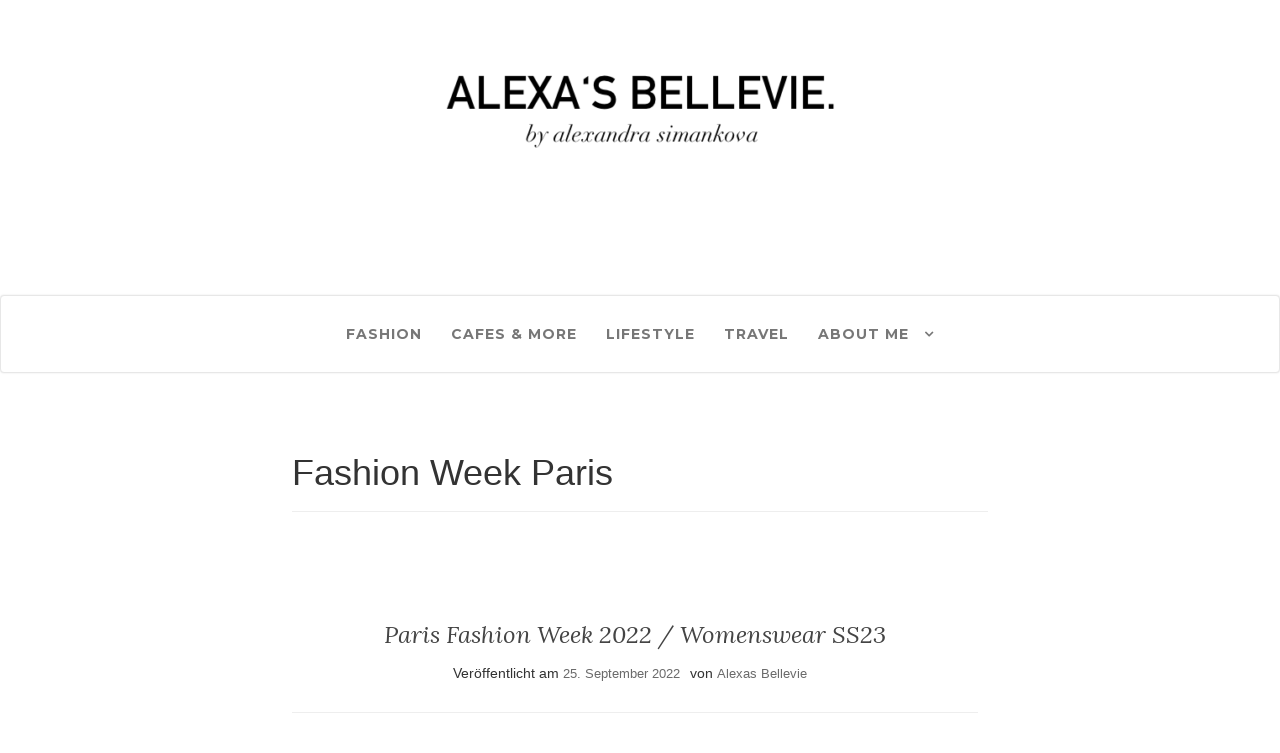

--- FILE ---
content_type: text/html; charset=UTF-8
request_url: https://alexas-bellevie.de/tag/fashion-week-paris/
body_size: 7279
content:
<!doctype html>
<!--[if !IE]>
<html class="no-js non-ie" lang="de"> <![endif]-->
<!--[if IE 7 ]>
<html class="no-js ie7" lang="de"> <![endif]-->
<!--[if IE 8 ]>
<html class="no-js ie8" lang="de"> <![endif]-->
<!--[if IE 9 ]>
<html class="no-js ie9" lang="de"> <![endif]-->
<!--[if gt IE 9]><!-->
<html class="no-js" lang="de"> <!--<![endif]-->
<head>
<meta charset="UTF-8">
<meta name="viewport" content="width=device-width, initial-scale=1">
<link rel="profile" href="http://gmpg.org/xfn/11">
<link rel="pingback" href="https://alexas-bellevie.de/xmlrpc.php">
<meta name='robots' content='index, follow, max-image-preview:large, max-snippet:-1, max-video-preview:-1' />
<style>img:is([sizes="auto" i], [sizes^="auto," i]) { contain-intrinsic-size: 3000px 1500px }</style>
<!-- This site is optimized with the Yoast SEO plugin v26.1.1 - https://yoast.com/wordpress/plugins/seo/ -->
<title>Fashion Week Paris Archive - Alexa&#039;s Bellevie</title>
<link rel="canonical" href="https://alexas-bellevie.de/tag/fashion-week-paris/" />
<meta property="og:locale" content="de_DE" />
<meta property="og:type" content="article" />
<meta property="og:title" content="Fashion Week Paris Archive - Alexa&#039;s Bellevie" />
<meta property="og:url" content="https://alexas-bellevie.de/tag/fashion-week-paris/" />
<meta property="og:site_name" content="Alexa&#039;s Bellevie" />
<meta name="twitter:card" content="summary_large_image" />
<script type="application/ld+json" class="yoast-schema-graph">{"@context":"https://schema.org","@graph":[{"@type":"CollectionPage","@id":"https://alexas-bellevie.de/tag/fashion-week-paris/","url":"https://alexas-bellevie.de/tag/fashion-week-paris/","name":"Fashion Week Paris Archive - Alexa&#039;s Bellevie","isPartOf":{"@id":"https://alexas-bellevie.de/#website"},"primaryImageOfPage":{"@id":"https://alexas-bellevie.de/tag/fashion-week-paris/#primaryimage"},"image":{"@id":"https://alexas-bellevie.de/tag/fashion-week-paris/#primaryimage"},"thumbnailUrl":"https://alexas-bellevie.de/wp-content/uploads/2022/09/IMG_1176.jpg","breadcrumb":{"@id":"https://alexas-bellevie.de/tag/fashion-week-paris/#breadcrumb"},"inLanguage":"de"},{"@type":"ImageObject","inLanguage":"de","@id":"https://alexas-bellevie.de/tag/fashion-week-paris/#primaryimage","url":"https://alexas-bellevie.de/wp-content/uploads/2022/09/IMG_1176.jpg","contentUrl":"https://alexas-bellevie.de/wp-content/uploads/2022/09/IMG_1176.jpg","width":4032,"height":3024},{"@type":"BreadcrumbList","@id":"https://alexas-bellevie.de/tag/fashion-week-paris/#breadcrumb","itemListElement":[{"@type":"ListItem","position":1,"name":"Startseite","item":"https://alexas-bellevie.de/"},{"@type":"ListItem","position":2,"name":"Fashion Week Paris"}]},{"@type":"WebSite","@id":"https://alexas-bellevie.de/#website","url":"https://alexas-bellevie.de/","name":"Alexa&#039;s Bellevie","description":"","publisher":{"@id":"https://alexas-bellevie.de/#organization"},"potentialAction":[{"@type":"SearchAction","target":{"@type":"EntryPoint","urlTemplate":"https://alexas-bellevie.de/?s={search_term_string}"},"query-input":{"@type":"PropertyValueSpecification","valueRequired":true,"valueName":"search_term_string"}}],"inLanguage":"de"},{"@type":"Organization","@id":"https://alexas-bellevie.de/#organization","name":"Alexa&#039;s Bellevie","url":"https://alexas-bellevie.de/","logo":{"@type":"ImageObject","inLanguage":"de","@id":"https://alexas-bellevie.de/#/schema/logo/image/","url":"https://alexas-bellevie.de/wp-content/uploads/2024/01/cropped-AlexandraSimankoca-1.png","contentUrl":"https://alexas-bellevie.de/wp-content/uploads/2024/01/cropped-AlexandraSimankoca-1.png","width":482,"height":200,"caption":"Alexa&#039;s Bellevie"},"image":{"@id":"https://alexas-bellevie.de/#/schema/logo/image/"}}]}</script>
<!-- / Yoast SEO plugin. -->
<link rel='dns-prefetch' href='//fonts.googleapis.com' />
<link rel="alternate" type="application/rss+xml" title="Alexa&#039;s Bellevie &raquo; Feed" href="https://alexas-bellevie.de/feed/" />
<link rel="alternate" type="application/rss+xml" title="Alexa&#039;s Bellevie &raquo; Kommentar-Feed" href="https://alexas-bellevie.de/comments/feed/" />
<link rel="alternate" type="application/rss+xml" title="Alexa&#039;s Bellevie &raquo; Fashion Week Paris Schlagwort-Feed" href="https://alexas-bellevie.de/tag/fashion-week-paris/feed/" />
<style id='classic-theme-styles-inline-css' type='text/css'>
/*! This file is auto-generated */
.wp-block-button__link{color:#fff;background-color:#32373c;border-radius:9999px;box-shadow:none;text-decoration:none;padding:calc(.667em + 2px) calc(1.333em + 2px);font-size:1.125em}.wp-block-file__button{background:#32373c;color:#fff;text-decoration:none}
</style>
<style id='global-styles-inline-css' type='text/css'>
:root{--wp--preset--aspect-ratio--square: 1;--wp--preset--aspect-ratio--4-3: 4/3;--wp--preset--aspect-ratio--3-4: 3/4;--wp--preset--aspect-ratio--3-2: 3/2;--wp--preset--aspect-ratio--2-3: 2/3;--wp--preset--aspect-ratio--16-9: 16/9;--wp--preset--aspect-ratio--9-16: 9/16;--wp--preset--color--black: #000000;--wp--preset--color--cyan-bluish-gray: #abb8c3;--wp--preset--color--white: #ffffff;--wp--preset--color--pale-pink: #f78da7;--wp--preset--color--vivid-red: #cf2e2e;--wp--preset--color--luminous-vivid-orange: #ff6900;--wp--preset--color--luminous-vivid-amber: #fcb900;--wp--preset--color--light-green-cyan: #7bdcb5;--wp--preset--color--vivid-green-cyan: #00d084;--wp--preset--color--pale-cyan-blue: #8ed1fc;--wp--preset--color--vivid-cyan-blue: #0693e3;--wp--preset--color--vivid-purple: #9b51e0;--wp--preset--gradient--vivid-cyan-blue-to-vivid-purple: linear-gradient(135deg,rgba(6,147,227,1) 0%,rgb(155,81,224) 100%);--wp--preset--gradient--light-green-cyan-to-vivid-green-cyan: linear-gradient(135deg,rgb(122,220,180) 0%,rgb(0,208,130) 100%);--wp--preset--gradient--luminous-vivid-amber-to-luminous-vivid-orange: linear-gradient(135deg,rgba(252,185,0,1) 0%,rgba(255,105,0,1) 100%);--wp--preset--gradient--luminous-vivid-orange-to-vivid-red: linear-gradient(135deg,rgba(255,105,0,1) 0%,rgb(207,46,46) 100%);--wp--preset--gradient--very-light-gray-to-cyan-bluish-gray: linear-gradient(135deg,rgb(238,238,238) 0%,rgb(169,184,195) 100%);--wp--preset--gradient--cool-to-warm-spectrum: linear-gradient(135deg,rgb(74,234,220) 0%,rgb(151,120,209) 20%,rgb(207,42,186) 40%,rgb(238,44,130) 60%,rgb(251,105,98) 80%,rgb(254,248,76) 100%);--wp--preset--gradient--blush-light-purple: linear-gradient(135deg,rgb(255,206,236) 0%,rgb(152,150,240) 100%);--wp--preset--gradient--blush-bordeaux: linear-gradient(135deg,rgb(254,205,165) 0%,rgb(254,45,45) 50%,rgb(107,0,62) 100%);--wp--preset--gradient--luminous-dusk: linear-gradient(135deg,rgb(255,203,112) 0%,rgb(199,81,192) 50%,rgb(65,88,208) 100%);--wp--preset--gradient--pale-ocean: linear-gradient(135deg,rgb(255,245,203) 0%,rgb(182,227,212) 50%,rgb(51,167,181) 100%);--wp--preset--gradient--electric-grass: linear-gradient(135deg,rgb(202,248,128) 0%,rgb(113,206,126) 100%);--wp--preset--gradient--midnight: linear-gradient(135deg,rgb(2,3,129) 0%,rgb(40,116,252) 100%);--wp--preset--font-size--small: 13px;--wp--preset--font-size--medium: 20px;--wp--preset--font-size--large: 36px;--wp--preset--font-size--x-large: 42px;--wp--preset--spacing--20: 0.44rem;--wp--preset--spacing--30: 0.67rem;--wp--preset--spacing--40: 1rem;--wp--preset--spacing--50: 1.5rem;--wp--preset--spacing--60: 2.25rem;--wp--preset--spacing--70: 3.38rem;--wp--preset--spacing--80: 5.06rem;--wp--preset--shadow--natural: 6px 6px 9px rgba(0, 0, 0, 0.2);--wp--preset--shadow--deep: 12px 12px 50px rgba(0, 0, 0, 0.4);--wp--preset--shadow--sharp: 6px 6px 0px rgba(0, 0, 0, 0.2);--wp--preset--shadow--outlined: 6px 6px 0px -3px rgba(255, 255, 255, 1), 6px 6px rgba(0, 0, 0, 1);--wp--preset--shadow--crisp: 6px 6px 0px rgba(0, 0, 0, 1);}:where(.is-layout-flex){gap: 0.5em;}:where(.is-layout-grid){gap: 0.5em;}body .is-layout-flex{display: flex;}.is-layout-flex{flex-wrap: wrap;align-items: center;}.is-layout-flex > :is(*, div){margin: 0;}body .is-layout-grid{display: grid;}.is-layout-grid > :is(*, div){margin: 0;}:where(.wp-block-columns.is-layout-flex){gap: 2em;}:where(.wp-block-columns.is-layout-grid){gap: 2em;}:where(.wp-block-post-template.is-layout-flex){gap: 1.25em;}:where(.wp-block-post-template.is-layout-grid){gap: 1.25em;}.has-black-color{color: var(--wp--preset--color--black) !important;}.has-cyan-bluish-gray-color{color: var(--wp--preset--color--cyan-bluish-gray) !important;}.has-white-color{color: var(--wp--preset--color--white) !important;}.has-pale-pink-color{color: var(--wp--preset--color--pale-pink) !important;}.has-vivid-red-color{color: var(--wp--preset--color--vivid-red) !important;}.has-luminous-vivid-orange-color{color: var(--wp--preset--color--luminous-vivid-orange) !important;}.has-luminous-vivid-amber-color{color: var(--wp--preset--color--luminous-vivid-amber) !important;}.has-light-green-cyan-color{color: var(--wp--preset--color--light-green-cyan) !important;}.has-vivid-green-cyan-color{color: var(--wp--preset--color--vivid-green-cyan) !important;}.has-pale-cyan-blue-color{color: var(--wp--preset--color--pale-cyan-blue) !important;}.has-vivid-cyan-blue-color{color: var(--wp--preset--color--vivid-cyan-blue) !important;}.has-vivid-purple-color{color: var(--wp--preset--color--vivid-purple) !important;}.has-black-background-color{background-color: var(--wp--preset--color--black) !important;}.has-cyan-bluish-gray-background-color{background-color: var(--wp--preset--color--cyan-bluish-gray) !important;}.has-white-background-color{background-color: var(--wp--preset--color--white) !important;}.has-pale-pink-background-color{background-color: var(--wp--preset--color--pale-pink) !important;}.has-vivid-red-background-color{background-color: var(--wp--preset--color--vivid-red) !important;}.has-luminous-vivid-orange-background-color{background-color: var(--wp--preset--color--luminous-vivid-orange) !important;}.has-luminous-vivid-amber-background-color{background-color: var(--wp--preset--color--luminous-vivid-amber) !important;}.has-light-green-cyan-background-color{background-color: var(--wp--preset--color--light-green-cyan) !important;}.has-vivid-green-cyan-background-color{background-color: var(--wp--preset--color--vivid-green-cyan) !important;}.has-pale-cyan-blue-background-color{background-color: var(--wp--preset--color--pale-cyan-blue) !important;}.has-vivid-cyan-blue-background-color{background-color: var(--wp--preset--color--vivid-cyan-blue) !important;}.has-vivid-purple-background-color{background-color: var(--wp--preset--color--vivid-purple) !important;}.has-black-border-color{border-color: var(--wp--preset--color--black) !important;}.has-cyan-bluish-gray-border-color{border-color: var(--wp--preset--color--cyan-bluish-gray) !important;}.has-white-border-color{border-color: var(--wp--preset--color--white) !important;}.has-pale-pink-border-color{border-color: var(--wp--preset--color--pale-pink) !important;}.has-vivid-red-border-color{border-color: var(--wp--preset--color--vivid-red) !important;}.has-luminous-vivid-orange-border-color{border-color: var(--wp--preset--color--luminous-vivid-orange) !important;}.has-luminous-vivid-amber-border-color{border-color: var(--wp--preset--color--luminous-vivid-amber) !important;}.has-light-green-cyan-border-color{border-color: var(--wp--preset--color--light-green-cyan) !important;}.has-vivid-green-cyan-border-color{border-color: var(--wp--preset--color--vivid-green-cyan) !important;}.has-pale-cyan-blue-border-color{border-color: var(--wp--preset--color--pale-cyan-blue) !important;}.has-vivid-cyan-blue-border-color{border-color: var(--wp--preset--color--vivid-cyan-blue) !important;}.has-vivid-purple-border-color{border-color: var(--wp--preset--color--vivid-purple) !important;}.has-vivid-cyan-blue-to-vivid-purple-gradient-background{background: var(--wp--preset--gradient--vivid-cyan-blue-to-vivid-purple) !important;}.has-light-green-cyan-to-vivid-green-cyan-gradient-background{background: var(--wp--preset--gradient--light-green-cyan-to-vivid-green-cyan) !important;}.has-luminous-vivid-amber-to-luminous-vivid-orange-gradient-background{background: var(--wp--preset--gradient--luminous-vivid-amber-to-luminous-vivid-orange) !important;}.has-luminous-vivid-orange-to-vivid-red-gradient-background{background: var(--wp--preset--gradient--luminous-vivid-orange-to-vivid-red) !important;}.has-very-light-gray-to-cyan-bluish-gray-gradient-background{background: var(--wp--preset--gradient--very-light-gray-to-cyan-bluish-gray) !important;}.has-cool-to-warm-spectrum-gradient-background{background: var(--wp--preset--gradient--cool-to-warm-spectrum) !important;}.has-blush-light-purple-gradient-background{background: var(--wp--preset--gradient--blush-light-purple) !important;}.has-blush-bordeaux-gradient-background{background: var(--wp--preset--gradient--blush-bordeaux) !important;}.has-luminous-dusk-gradient-background{background: var(--wp--preset--gradient--luminous-dusk) !important;}.has-pale-ocean-gradient-background{background: var(--wp--preset--gradient--pale-ocean) !important;}.has-electric-grass-gradient-background{background: var(--wp--preset--gradient--electric-grass) !important;}.has-midnight-gradient-background{background: var(--wp--preset--gradient--midnight) !important;}.has-small-font-size{font-size: var(--wp--preset--font-size--small) !important;}.has-medium-font-size{font-size: var(--wp--preset--font-size--medium) !important;}.has-large-font-size{font-size: var(--wp--preset--font-size--large) !important;}.has-x-large-font-size{font-size: var(--wp--preset--font-size--x-large) !important;}
:where(.wp-block-post-template.is-layout-flex){gap: 1.25em;}:where(.wp-block-post-template.is-layout-grid){gap: 1.25em;}
:where(.wp-block-columns.is-layout-flex){gap: 2em;}:where(.wp-block-columns.is-layout-grid){gap: 2em;}
:root :where(.wp-block-pullquote){font-size: 1.5em;line-height: 1.6;}
</style>
<!-- <link rel='stylesheet' id='activello-parent-css' href='https://alexas-bellevie.de/wp-content/themes/activello/style.css?ver=6.8.3' type='text/css' media='all' /> -->
<!-- <link rel='stylesheet' id='activello-style-css' href='https://alexas-bellevie.de/wp-content/themes/activello-child/style.css?ver=6.8.3' type='text/css' media='all' /> -->
<!-- <link rel='stylesheet' id='activello-bootstrap-css' href='https://alexas-bellevie.de/wp-content/themes/activello/assets/css/bootstrap.min.css?ver=6.8.3' type='text/css' media='all' /> -->
<!-- <link rel='stylesheet' id='activello-icons-css' href='https://alexas-bellevie.de/wp-content/themes/activello/assets/css/font-awesome.min.css?ver=6.8.3' type='text/css' media='all' /> -->
<link rel="stylesheet" type="text/css" href="//alexas-bellevie.de/wp-content/cache/wpfc-minified/7ufqcpp9/7un4k.css" media="all"/>
<link rel='stylesheet' id='activello-fonts-css' href='//fonts.googleapis.com/css?family=Lora%3A400%2C400italic%2C700%2C700italic%7CMontserrat%3A400%2C700%7CMaven+Pro%3A400%2C700&#038;ver=6.8.3' type='text/css' media='all' />
<script src='//alexas-bellevie.de/wp-content/cache/wpfc-minified/2m6l29h4/7un4k.js' type="text/javascript"></script>
<!-- <script type="text/javascript" src="https://alexas-bellevie.de/wp-includes/js/jquery/jquery.min.js?ver=3.7.1" id="jquery-core-js"></script> -->
<!-- <script type="text/javascript" src="https://alexas-bellevie.de/wp-includes/js/jquery/jquery-migrate.min.js?ver=3.4.1" id="jquery-migrate-js"></script> -->
<!-- <script type="text/javascript" src="https://alexas-bellevie.de/wp-content/themes/activello/assets/js/vendor/modernizr.min.js?ver=6.8.3" id="activello-modernizr-js"></script> -->
<!-- <script type="text/javascript" src="https://alexas-bellevie.de/wp-content/themes/activello/assets/js/vendor/bootstrap.min.js?ver=6.8.3" id="activello-bootstrapjs-js"></script> -->
<!-- <script type="text/javascript" src="https://alexas-bellevie.de/wp-content/themes/activello/assets/js/functions.min.js?ver=6.8.3" id="activello-functions-js"></script> -->
<link rel="https://api.w.org/" href="https://alexas-bellevie.de/wp-json/" /><link rel="alternate" title="JSON" type="application/json" href="https://alexas-bellevie.de/wp-json/wp/v2/tags/209" /><link rel="EditURI" type="application/rsd+xml" title="RSD" href="https://alexas-bellevie.de/xmlrpc.php?rsd" />
<meta name="generator" content="WordPress 6.8.3" />
<!-- <script type="text/javascript" async defer data-pin-color="red"  data-pin-hover="true"
src="https://alexas-bellevie.de/wp-content/plugins/pinterest-pin-it-button-on-image-hover-and-post/js/pinit.js"></script> -->
<!-- Global site tag (gtag.js) - Google Analytics -->
<script async src="https://www.googletagmanager.com/gtag/js?id=UA-98893286-1"></script>
<script>
window.dataLayer = window.dataLayer || [];
function gtag() {
dataLayer.push(arguments);
}
gtag('js', new Date());
gtag('config', 'UA-98893286-1', {'anonymize_ip': true});
</script>
<style type="text/css"></style>	<style type="text/css">
#social li{
display: inline-block;
}
#social li,
#social ul {
border: 0!important;
list-style: none;
padding-left: 0;
text-align: center;
}
#social li a[href*="twitter.com"] .fa:before,
.fa-twitter:before {
content: "\f099"
}
#social li a[href*="facebook.com"] .fa:before,
.fa-facebook-f:before,
.fa-facebook:before {
content: "\f09a"
}
#social li a[href*="github.com"] .fa:before,
.fa-github:before {
content: "\f09b"
}
#social li a[href*="/feed"] .fa:before,
.fa-rss:before {
content: "\f09e"
}
#social li a[href*="pinterest.com"] .fa:before,
.fa-pinterest:before {
content: "\f0d2"
}
#social li a[href*="plus.google.com"] .fa:before,
.fa-google-plus:before {
content: "\f0d5"
}
#social li a[href*="linkedin.com"] .fa:before,
.fa-linkedin:before {
content: "\f0e1"
}
#social li a[href*="youtube.com"] .fa:before,
.fa-youtube:before {
content: "\f167"
}
#social li a[href*="instagram.com"] .fa:before,
.fa-instagram:before {
content: "\f16d"
}
#social li a[href*="flickr.com"] .fa:before,
.fa-flickr:before {
content: "\f16e"
}
#social li a[href*="tumblr.com"] .fa:before,
.fa-tumblr:before {
content: "\f173"
}
#social li a[href*="dribbble.com"] .fa:before,
.fa-dribbble:before {
content: "\f17d"
}
#social li a[href*="skype.com"] .fa:before,
.fa-skype:before {
content: "\f17e"
}
#social li a[href*="foursquare.com"] .fa:before,
.fa-foursquare:before {
content: "\f180"
}
#social li a[href*="vimeo.com"] .fa:before,
.fa-vimeo-square:before {
content: "\f194"
}
#social li a[href*="weheartit.com"] .fa:before,
.fa-heart:before {
content: "\f004"
}
#social li a[href*="spotify.com"] .fa:before,
.fa-spotify:before {
content: "\f1bc"
}
#social li a[href*="soundcloud.com"] .fa:before,
.fa-soundcloud:before {
content: "\f1be"
}
</style><meta name="generator" content="Elementor 3.32.4; features: additional_custom_breakpoints; settings: css_print_method-external, google_font-enabled, font_display-auto">
<style>
.e-con.e-parent:nth-of-type(n+4):not(.e-lazyloaded):not(.e-no-lazyload),
.e-con.e-parent:nth-of-type(n+4):not(.e-lazyloaded):not(.e-no-lazyload) * {
background-image: none !important;
}
@media screen and (max-height: 1024px) {
.e-con.e-parent:nth-of-type(n+3):not(.e-lazyloaded):not(.e-no-lazyload),
.e-con.e-parent:nth-of-type(n+3):not(.e-lazyloaded):not(.e-no-lazyload) * {
background-image: none !important;
}
}
@media screen and (max-height: 640px) {
.e-con.e-parent:nth-of-type(n+2):not(.e-lazyloaded):not(.e-no-lazyload),
.e-con.e-parent:nth-of-type(n+2):not(.e-lazyloaded):not(.e-no-lazyload) * {
background-image: none !important;
}
}
</style>
</head>
<body class="archive tag tag-fashion-week-paris tag-209 wp-custom-logo wp-theme-activello wp-child-theme-activello-child metaslider-plugin group-blog has-no-sidebar elementor-default elementor-kit-2730">
<div id="page" class="hfeed site">
<header id="masthead" class="site-header" role="banner">
<div class="container">
<div id="logo">
<span class="site-name">
<a href="https://alexas-bellevie.de/" class="custom-logo-link" rel="home"><img fetchpriority="high" width="482" height="200" src="https://alexas-bellevie.de/wp-content/uploads/2024/01/cropped-AlexandraSimankoca-1.png" class="custom-logo" alt="Alexa&#039;s Bellevie" decoding="async" srcset="https://alexas-bellevie.de/wp-content/uploads/2024/01/cropped-AlexandraSimankoca-1.png 482w, https://alexas-bellevie.de/wp-content/uploads/2024/01/cropped-AlexandraSimankoca-1-300x124.png 300w" sizes="(max-width: 482px) 100vw, 482px" /></a>
</span><!-- end of .site-name -->
</div><!-- end of #logo -->
</div>
<nav class="navbar navbar-default" role="navigation">
<div class="container">
<div class="row">
<div class="site-navigation-inner col-sm-12">
<div class="navbar-header">
<button type="button" class="btn navbar-toggle" data-toggle="collapse" data-target=".navbar-ex1-collapse">
<span class="sr-only">Navigation umschalten</span>
<span class="icon-bar"></span>
<span class="icon-bar"></span>
<span class="icon-bar"></span>
</button>
</div>
<div class="collapse navbar-collapse navbar-ex1-collapse"><ul id="menu-main-menu" class="nav navbar-nav"><li id="menu-item-497" class="menu-item menu-item-type-taxonomy menu-item-object-category menu-item-497"><a title="Fashion" href="https://alexas-bellevie.de/category/fashion/">Fashion</a></li>
<li id="menu-item-496" class="menu-item menu-item-type-taxonomy menu-item-object-category menu-item-496"><a title="Cafes &amp; more" href="https://alexas-bellevie.de/category/cafes-more/">Cafes &#038; more</a></li>
<li id="menu-item-498" class="menu-item menu-item-type-taxonomy menu-item-object-category menu-item-498"><a title="Lifestyle" href="https://alexas-bellevie.de/category/lifestyle/">Lifestyle</a></li>
<li id="menu-item-1530" class="menu-item menu-item-type-taxonomy menu-item-object-category menu-item-1530"><a title="Travel" href="https://alexas-bellevie.de/category/travel/">Travel</a></li>
<li id="menu-item-514" class="menu-item menu-item-type-post_type menu-item-object-page menu-item-has-children menu-item-514"><a title="About me" href="https://alexas-bellevie.de/about-me/">About me </a><span class="activello-dropdown"></span>
<ul role="menu" class=" dropdown-menu">
<li id="menu-item-517" class="menu-item menu-item-type-post_type menu-item-object-page menu-item-517"><a title="About me" href="https://alexas-bellevie.de/about-me/">About me</a></li>
<li id="menu-item-515" class="menu-item menu-item-type-post_type menu-item-object-page menu-item-515"><a title="Impressum/ Kontakt" href="https://alexas-bellevie.de/about-me/impressum/">Impressum/ Kontakt</a></li>
</ul>
</li>
</ul></div>					</div>
</div>
</div>
</nav><!-- .site-navigation -->
</header><!-- #masthead -->
<div id="content" class="site-content">
<div class="top-section">
</div>
<div class="container main-content-area">
<div class="row">
<div class="main-content-inner col-md-push-2 col-md-8  no-sidebar">
<section id="primary" class="content-area">
<main id="main" class="site-main" role="main">
<header class="page-header">
<h1 class="page-title">
Fashion Week Paris				</h1>
</header><!-- .page-header -->
<article id="post-2614" class="post-2614 post type-post status-publish format-standard has-post-thumbnail hentry category-allgemein category-fashion tag-digital-creator tag-einladungen-fashion-week tag-fashion tag-fashion-week tag-fashion-week-2022 tag-fashion-week-paris tag-graduate-show tag-istituto-marangoni tag-mode tag-modeblogger tag-modedesign tag-modestadt-paris tag-modewoche-paris tag-modewochen tag-paris tag-paris-fashion-week tag-parisian-style tag-photographer-paris tag-runway tag-runway-show tag-wie-komme-ich-auf-die-fashion-week">
<div class="blog-item-wrap">
<div class="post-inner-content">
<header class="entry-header page-header">
<h2 class="entry-title"><a href="https://alexas-bellevie.de/paris-fashion-week-womenswear-ss23/" rel="bookmark">Paris Fashion Week 2022 / Womenswear SS23</a></h2>
<div class="entry-meta">
<span class="posted-on">Veröffentlicht am <a href="https://alexas-bellevie.de/paris-fashion-week-womenswear-ss23/" rel="bookmark"><time class="entry-date published" datetime="2022-09-25T01:07:56+02:00">25. September 2022</time><time class="updated" datetime="2022-09-25T01:49:07+02:00">25. September 2022</time></a></span>von <span class="author vcard"><a class="url fn n" href="https://alexas-bellevie.de/author/alexandra/">Alexas Bellevie</a></span>
</div><!-- .entry-meta -->
</header><!-- .entry-header -->
<a href="https://alexas-bellevie.de/paris-fashion-week-womenswear-ss23/" title="Paris Fashion Week 2022 / Womenswear SS23" >
<img width="710" height="335" src="https://alexas-bellevie.de/wp-content/uploads/2022/09/IMG_1176-710x335.jpg" class="single-featured wp-post-image" alt="" decoding="async" srcset="https://alexas-bellevie.de/wp-content/uploads/2022/09/IMG_1176-710x335.jpg 710w, https://alexas-bellevie.de/wp-content/uploads/2022/09/IMG_1176-1170x550.jpg 1170w" sizes="(max-width: 710px) 100vw, 710px" />			</a>
<div class="entry-content">
<p>Paris est une fête! Ganz besonders während der Modewochen ist Paris ein magischer und inspirierender Ort. Wenn man keine Einladungen für die Fashion Shows hat&#8230;</p>
<div class="read-more">
<a href="https://alexas-bellevie.de/paris-fashion-week-womenswear-ss23/" title="Paris Fashion Week 2022 / Womenswear SS23">Weiterlesen</a>
</div>
<div class="entry-footer">
<span class="comments-link"><a href="https://alexas-bellevie.de/paris-fashion-week-womenswear-ss23/#comments">﻿2 Kommentare</a></span>
</div><!-- .entry-footer -->
</div><!-- .entry-content -->
</div>
</div>
</article><!-- #post-## -->
</main><!-- #main -->
</section><!-- #primary -->
</div>
</div><!-- close .*-inner (main-content or sidebar, depending if sidebar is used) -->
</div><!-- close .row -->
</div><!-- close .container -->
</div><!-- close .site-content -->
<div id="footer-area">
<footer id="colophon" class="site-footer" role="contentinfo">
<div class="site-info container">
<div class="row">
<div class="social-media-menu-footer">
<a href="https://www.instagram.com/alexas_bellevie" class="social-instagram" target="_blank"><i class="fa fa-instagram" aria-hidden="true"></i></a>
<a href="https://www.facebook.com/alexas.bellevie" class="social-facebook" target="_blank"><i class="fa fa-facebook" aria-hidden="true"></i></a>
<a href="https://www.pinterest.de/alexasbellevie/" class="social-pinterest" target="_blank"><i class="fa fa-pinterest-p" aria-hidden="true"></i></a>
<a href="https://www.bloglovin.com/blogs/alexas-bellevie-18896571" class="social-heart" target="_blank"><i class="fa fa-heart" aria-hidden="true"></i></a>
</div>
<div class="copyright col-md-12">
&copy; 2025 by Alexa's Lifestyle Blog | <a href="/about-me/impressum/" target="_self">Kontakt / Impressum</a>
</div>
</div>
</div><!-- .site-info -->
<div class="scroll-to-top"><i class="fa fa-angle-up"></i></div><!-- .scroll-to-top -->
</footer><!-- #colophon -->
</div>
</div><!-- #page -->
<script type="text/javascript">
jQuery( document ).ready( function( $ ){
if ( $( window ).width() >= 767 ){
$( '.navbar-nav > li.menu-item > a' ).click( function(){
if( $( this ).attr('target') !== '_blank' ){
window.location = $( this ).attr( 'href' );
}else{
var win = window.open($( this ).attr( 'href' ), '_blank');
win.focus();
}
});
}
});
</script>
<script type="speculationrules">
{"prefetch":[{"source":"document","where":{"and":[{"href_matches":"\/*"},{"not":{"href_matches":["\/wp-*.php","\/wp-admin\/*","\/wp-content\/uploads\/*","\/wp-content\/*","\/wp-content\/plugins\/*","\/wp-content\/themes\/activello-child\/*","\/wp-content\/themes\/activello\/*","\/*\\?(.+)"]}},{"not":{"selector_matches":"a[rel~=\"nofollow\"]"}},{"not":{"selector_matches":".no-prefetch, .no-prefetch a"}}]},"eagerness":"conservative"}]}
</script>
<script>
const lazyloadRunObserver = () => {
const lazyloadBackgrounds = document.querySelectorAll( `.e-con.e-parent:not(.e-lazyloaded)` );
const lazyloadBackgroundObserver = new IntersectionObserver( ( entries ) => {
entries.forEach( ( entry ) => {
if ( entry.isIntersecting ) {
let lazyloadBackground = entry.target;
if( lazyloadBackground ) {
lazyloadBackground.classList.add( 'e-lazyloaded' );
}
lazyloadBackgroundObserver.unobserve( entry.target );
}
});
}, { rootMargin: '200px 0px 200px 0px' } );
lazyloadBackgrounds.forEach( ( lazyloadBackground ) => {
lazyloadBackgroundObserver.observe( lazyloadBackground );
} );
};
const events = [
'DOMContentLoaded',
'elementor/lazyload/observe',
];
events.forEach( ( event ) => {
document.addEventListener( event, lazyloadRunObserver );
} );
</script>
<script type="text/javascript" src="https://alexas-bellevie.de/wp-content/plugins/pinterest-pin-it-button-on-image-hover-and-post/js/main.js?ver=6.8.3" id="wl-pin-main-js"></script>
<script type="text/javascript" id="wl-pin-main-js-after">
/* <![CDATA[ */
jQuery(document).ready(function(){jQuery(".is-cropped img").each(function(){jQuery(this).attr("style", "min-height: 120px;min-width: 100px;");});jQuery(".avatar").attr("style", "min-width: unset; min-height: unset;");});jQuery(document).ready(function(){var nopin_img_src = "https://alexas-bellevie.de/wp-content/uploads/2019/06/cropped-IMG_4240-1.png";jQuery("img").each(function(){if(jQuery(this).attr("src") == nopin_img_src){jQuery(this).attr("data-pin-nopin", "true");}});});
/* ]]> */
</script>
<script type="text/javascript" src="https://alexas-bellevie.de/wp-content/themes/activello/assets/js/skip-link-focus-fix.js?ver=20140222" id="activello-skip-link-focus-fix-js"></script>
</body>
</html><!-- WP Fastest Cache file was created in 0.079 seconds, on 16. October 2025 @ 17:06 -->